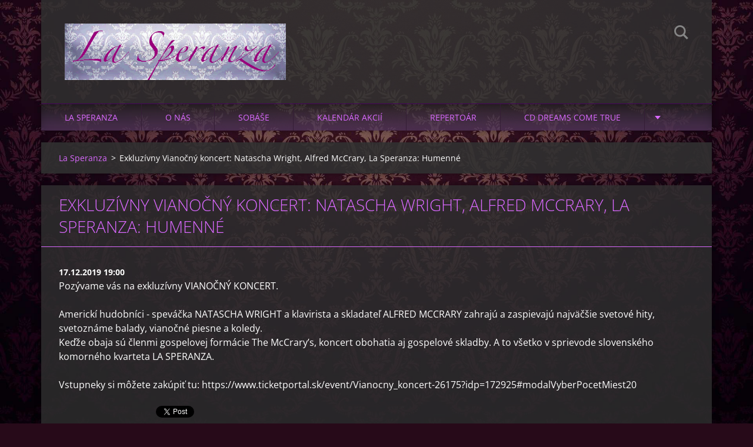

--- FILE ---
content_type: text/html; charset=UTF-8
request_url: https://www.lasperanza.sk/news/exkluzivny-vianocny-koncert-natascha-wright-alfred-mccrary-la-speranza-vranov-nad-toplou/
body_size: 7524
content:
<!doctype html>
<!--[if IE 8]><html class="lt-ie10 lt-ie9 no-js" lang="sk"> <![endif]-->
<!--[if IE 9]><html class="lt-ie10 no-js" lang="sk"> <![endif]-->
<!--[if gt IE 9]><!-->
<html class="no-js" lang="sk">
<!--<![endif]-->
	<head>
		<base href="https://www.lasperanza.sk/">
  <meta charset="utf-8">
  <meta name="description" content="">
  <meta name="keywords" content="">
  <meta name="generator" content="Webnode">
  <meta name="apple-mobile-web-app-capable" content="yes">
  <meta name="apple-mobile-web-app-status-bar-style" content="black">
  <meta name="format-detection" content="telephone=no">
    <link rel="icon" type="image/svg+xml" href="/favicon.svg" sizes="any">  <link rel="icon" type="image/svg+xml" href="/favicon16.svg" sizes="16x16">  <link rel="icon" href="/favicon.ico">  <link rel="stylesheet" href="https://www.lasperanza.sk/wysiwyg/system.style.css">
<link rel="canonical" href="https://www.lasperanza.sk/news/exkluzivny-vianocny-koncert-natascha-wright-alfred-mccrary-la-speranza-vranov-nad-toplou/">
<script type="text/javascript">(function(i,s,o,g,r,a,m){i['GoogleAnalyticsObject']=r;i[r]=i[r]||function(){
			(i[r].q=i[r].q||[]).push(arguments)},i[r].l=1*new Date();a=s.createElement(o),
			m=s.getElementsByTagName(o)[0];a.async=1;a.src=g;m.parentNode.insertBefore(a,m)
			})(window,document,'script','//www.google-analytics.com/analytics.js','ga');ga('create', 'UA-797705-6', 'auto',{"name":"wnd_header"});ga('wnd_header.set', 'dimension1', 'W1');ga('wnd_header.set', 'anonymizeIp', true);ga('wnd_header.send', 'pageview');var pageTrackerAllTrackEvent=function(category,action,opt_label,opt_value){ga('send', 'event', category, action, opt_label, opt_value)};</script>
  <link rel="alternate" type="application/rss+xml" href="https://lasperanza.sk/rss/all.xml" title="Všetky články">
<!--[if lte IE 9]><style type="text/css">.cke_skin_webnode iframe {vertical-align: baseline !important;}</style><![endif]-->
		<meta http-equiv="X-UA-Compatible" content="IE=edge">
		<title>Exkluzívny Vianočný koncert: Natascha Wright, Alfred McCrary, La Speranza: Humenné :: La Speranza</title>
		<meta name="viewport" content="width=device-width, initial-scale=1.0, maximum-scale=1.0, user-scalable=no">
		<link rel="stylesheet" href="https://d11bh4d8fhuq47.cloudfront.net/_system/skins/v12/50001478/css/style.css" />

		<script type="text/javascript" language="javascript" src="https://d11bh4d8fhuq47.cloudfront.net/_system/skins/v12/50001478/js/script.min.js"></script>


		<script type="text/javascript">
		/* <![CDATA[ */
		wtf.texts.set("photogallerySlideshowStop", 'Pozastaviť prezentáciu');
		wtf.texts.set("photogallerySlideshowStart", 'Spustiť prezentáciu');
		wtf.texts.set("faqShowAnswer", 'Zobraziť celú odpoveď.');
		wtf.texts.set("faqHideAnswer", 'Skryť odpoveď.');
		wtf.texts.set("menuLabel", 'Menu');
		/* ]]> */
		</script>
	
				<script type="text/javascript">
				/* <![CDATA[ */
					
					if (typeof(RS_CFG) == 'undefined') RS_CFG = new Array();
					RS_CFG['staticServers'] = new Array('https://d11bh4d8fhuq47.cloudfront.net/');
					RS_CFG['skinServers'] = new Array('https://d11bh4d8fhuq47.cloudfront.net/');
					RS_CFG['filesPath'] = 'https://www.lasperanza.sk/_files/';
					RS_CFG['filesAWSS3Path'] = 'https://326b551e3b.cbaul-cdnwnd.com/0ecc915505d860d21cb8aeb79ecd7f42/';
					RS_CFG['lbClose'] = 'Zavrieť';
					RS_CFG['skin'] = 'default';
					if (!RS_CFG['labels']) RS_CFG['labels'] = new Array();
					RS_CFG['systemName'] = 'Webnode';
						
					RS_CFG['responsiveLayout'] = 1;
					RS_CFG['mobileDevice'] = 0;
					RS_CFG['labels']['copyPasteSource'] = 'Viac tu:';
					
				/* ]]> */
				</script><style type="text/css">/* <![CDATA[ */#h7gwt313798b4 {position: absolute;font-size: 13px !important;font-family: "Arial", helvetica, sans-serif !important;white-space: nowrap;z-index: 2147483647;-webkit-user-select: none;-khtml-user-select: none;-moz-user-select: none;-o-user-select: none;user-select: none;}#ami67lgthjqh4 {position: relative;top: -14px;}* html #ami67lgthjqh4 { top: -11px; }#ami67lgthjqh4 a { text-decoration: none !important; }#ami67lgthjqh4 a:hover { text-decoration: underline !important; }#ftemp0e1 {z-index: 2147483647;display: inline-block !important;font-size: 16px;padding: 7px 59px 9px 59px;background: transparent url(https://d11bh4d8fhuq47.cloudfront.net/img/footer/footerButtonWebnodeHover.png?ph=326b551e3b) top left no-repeat;height: 18px;cursor: pointer;}* html #ftemp0e1 { height: 36px; }#ftemp0e1:hover { background: url(https://d11bh4d8fhuq47.cloudfront.net/img/footer/footerButtonWebnode.png?ph=326b551e3b) top left no-repeat; }#d707ba2590k7gde { display: none; }#ak055dek4ml32 {z-index: 3000;text-align: left !important;position: absolute;height: 88px;font-size: 13px !important;color: #ffffff !important;font-family: "Arial", helvetica, sans-serif !important;overflow: hidden;cursor: pointer;}#ak055dek4ml32 a {color: #ffffff !important;}#wkdkvnf3f {color: #36322D !important;text-decoration: none !important;font-weight: bold !important;float: right;height: 31px;position: absolute;top: 19px;right: 15px;cursor: pointer;}#h0747h09dbjil9 { float: right; padding-right: 27px; display: block; line-height: 31px; height: 31px; background: url(https://d11bh4d8fhuq47.cloudfront.net/img/footer/footerButton.png?ph=326b551e3b) top right no-repeat; white-space: nowrap; }#hp9bbc33mg13 { position: relative; left: 1px; float: left; display: block; width: 15px; height: 31px; background: url(https://d11bh4d8fhuq47.cloudfront.net/img/footer/footerButton.png?ph=326b551e3b) top left no-repeat; }#wkdkvnf3f:hover { color: #36322D !important; text-decoration: none !important; }#wkdkvnf3f:hover #h0747h09dbjil9 { background: url(https://d11bh4d8fhuq47.cloudfront.net/img/footer/footerButtonHover.png?ph=326b551e3b) top right no-repeat; }#wkdkvnf3f:hover #hp9bbc33mg13 { background: url(https://d11bh4d8fhuq47.cloudfront.net/img/footer/footerButtonHover.png?ph=326b551e3b) top left no-repeat; }#ham6ml3549cc {padding-right: 11px;padding-right: 11px;float: right;height: 60px;padding-top: 18px;background: url(https://d11bh4d8fhuq47.cloudfront.net/img/footer/footerBubble.png?ph=326b551e3b) top right no-repeat;}#k4ab2e80n1g5k {float: left;width: 18px;height: 78px;background: url(https://d11bh4d8fhuq47.cloudfront.net/img/footer/footerBubble.png?ph=326b551e3b) top left no-repeat;}* html #ftemp0e1 { filter: progid:DXImageTransform.Microsoft.AlphaImageLoader(src='https://d11bh4d8fhuq47.cloudfront.net/img/footer/footerButtonWebnode.png?ph=326b551e3b'); background: transparent; }* html #ftemp0e1:hover { filter: progid:DXImageTransform.Microsoft.AlphaImageLoader(src='https://d11bh4d8fhuq47.cloudfront.net/img/footer/footerButtonWebnodeHover.png?ph=326b551e3b'); background: transparent; }* html #ham6ml3549cc { height: 78px; background-image: url(https://d11bh4d8fhuq47.cloudfront.net/img/footer/footerBubbleIE6.png?ph=326b551e3b);  }* html #k4ab2e80n1g5k { background-image: url(https://d11bh4d8fhuq47.cloudfront.net/img/footer/footerBubbleIE6.png?ph=326b551e3b);  }* html #h0747h09dbjil9 { background-image: url(https://d11bh4d8fhuq47.cloudfront.net/img/footer/footerButtonIE6.png?ph=326b551e3b); }* html #hp9bbc33mg13 { background-image: url(https://d11bh4d8fhuq47.cloudfront.net/img/footer/footerButtonIE6.png?ph=326b551e3b); }* html #wkdkvnf3f:hover #rbcGrSigTryButtonRight { background-image: url(https://d11bh4d8fhuq47.cloudfront.net/img/footer/footerButtonHoverIE6.png?ph=326b551e3b);  }* html #wkdkvnf3f:hover #rbcGrSigTryButtonLeft { background-image: url(https://d11bh4d8fhuq47.cloudfront.net/img/footer/footerButtonHoverIE6.png?ph=326b551e3b);  }/* ]]> */</style><script type="text/javascript" src="https://d11bh4d8fhuq47.cloudfront.net/_system/client/js/compressed/frontend.package.1-3-108.js?ph=326b551e3b"></script><style type="text/css"></style></head>
	<body>		<div id="wrapper" class="index">

			<div id="content" class="centered">

					<header id="header" class="centered">
						<div id="header-inner">
							<div id="logo-wrapper" class="">
							    <div id="logo"><a href="home/" class="image" title="Prejsť na úvodnú stránku."><span id="rbcSystemIdentifierLogo"><img src="https://326b551e3b.cbaul-cdnwnd.com/0ecc915505d860d21cb8aeb79ecd7f42/200000698-91db091db2/logo na web 222 sive.gif"  width="1211" height="417"  alt="La Speranza"></span></a></div>							</div>
							 
<div id="slogan" class="">
    <span id="rbcCompanySlogan" class="rbcNoStyleSpan"></span></div>
 
<div id="menu-links" class="">
    <a id="menu-link" href="#menu">
        Menu    </a>

	<a id="fulltext-link" href="#fulltext">
		Vyhľadávanie	</a>
</div>
 
<div id="fulltext" class="">
    
	<form action="/search/" method="get" id="fulltextSearch">

		<fieldset>
			<input id="fulltextSearchText" type="text" name="text" value="" placeholder="Vyhľadávanie">
			<button id="fulltextSearchButton" type="submit">Hľadať</button>
		</fieldset>

	</form>
	</div>
 
 
 


						</div>
					</header>

				<main id="main" class="centered">
					<div id="main-inner">
						<div id="navigator" class="">
						    <div id="pageNavigator" class="rbcContentBlock"><a class="navFirstPage" href="/home/">La Speranza</a><span class="separator"> &gt; </span>    <span id="navCurrentPage">Exkluzívny Vianočný koncert: Natascha Wright, Alfred McCrary, La Speranza: Humenné</span></div>						</div>
						 
<div class="column">

		

		<article class="widget widget-article-detail">
			<header>
				<h1 class="widget-title">Exkluzívny Vianočný koncert: Natascha Wright, Alfred McCrary, La Speranza: Humenné</h1>
			</header>
			<div class="widget-content">
				<span class="article-date">17.12.2019 19:00</span>
				<p>Pozývame vás na exkluzívny VIANOČNÝ KONCERT.<br>
<br>
Americkí hudobníci - speváčka NATASCHA WRIGHT a klavirista a skladateľ ALFRED MCCRARY zahrajú a zaspievajú najväčšie svetové hity, svetoznáme balady, vianočné piesne a koledy.<br>
Keďže obaja sú členmi gospelovej formácie The McCrary’s, koncert obohatia aj gospelové skladby. A to všetko v sprievode slovenského komorného kvarteta LA SPERANZA.</p>
<p>Vstupneky si môžete zakúpiť tu: https://www.ticketportal.sk/event/Vianocny_koncert-26175?idp=172925#modalVyberPocetMiest20</p>

			</div>
			<footer class="widget-footer">
				
				<div class="rbcBookmarks"><div id="rbcBookmarks200000539"></div></div>
		<script type="text/javascript">
			/* <![CDATA[ */
			Event.observe(window, 'load', function(){
				var bookmarks = '<div style=\"float:left;\"><div style=\"float:left;\"><iframe src=\"//www.facebook.com/plugins/like.php?href=https://www.lasperanza.sk/news/exkluzivny-vianocny-koncert-natascha-wright-alfred-mccrary-la-speranza-vranov-nad-toplou/&amp;send=false&amp;layout=button_count&amp;width=165&amp;show_faces=false&amp;action=like&amp;colorscheme=light&amp;font&amp;height=21&amp;appId=397846014145828&amp;locale=sk_SK\" scrolling=\"no\" frameborder=\"0\" style=\"border:none; overflow:hidden; width:165px; height:21px; position:relative; top:1px;\" allowtransparency=\"true\"></iframe></div><div style=\"float:left;\"><a href=\"https://twitter.com/share\" class=\"twitter-share-button\" data-count=\"horizontal\" data-via=\"webnode\" data-lang=\"en\">Tweet</a></div><script type=\"text/javascript\">(function() {var po = document.createElement(\'script\'); po.type = \'text/javascript\'; po.async = true;po.src = \'//platform.twitter.com/widgets.js\';var s = document.getElementsByTagName(\'script\')[0]; s.parentNode.insertBefore(po, s);})();'+'<'+'/scr'+'ipt></div> <div class=\"addthis_toolbox addthis_default_style\" style=\"float:left;\"><a class=\"addthis_counter addthis_pill_style\"></a></div> <script type=\"text/javascript\">(function() {var po = document.createElement(\'script\'); po.type = \'text/javascript\'; po.async = true;po.src = \'https://s7.addthis.com/js/250/addthis_widget.js#pubid=webnode\';var s = document.getElementsByTagName(\'script\')[0]; s.parentNode.insertBefore(po, s);})();'+'<'+'/scr'+'ipt><div style=\"clear:both;\"></div>';
				$('rbcBookmarks200000539').innerHTML = bookmarks;
				bookmarks.evalScripts();
			});
			/* ]]> */
		</script>
		
				<div class="back-link"><a href="archive/news/">Späť</a></div>
			</footer>
		</article>

	
	</div>

 


					</div>
				</main>

				<nav id="menu" role="navigation" class="horizontal js-remove js-remove-section-header ">
				    

	<ul class="menu">
	<li class="first">
		<a href="/home/">
		La Speranza
	</a>
	</li>
	<li>
		<a href="/o-nas/">
		O nás
	</a>
	</li>
	<li>
		<a href="/sobase/">
		Sobáše
	</a>
	</li>
	<li>
		<a href="/kalendar-akcii/">
		Kalendár akcií
	</a>
	</li>
	<li>
		<a href="/repertoar/">
		Repertoár
	</a>
	</li>
	<li>
		<a href="/cd-dreams-come-true/">
		CD Dreams Come True
	</a>
	</li>
	<li>
		<a href="/videogaleria/">
		Videogaléria
	</a>
	</li>
	<li>
		<a href="/fotogaleria/">
		Fotogaléria
	</a>
	</li>
	<li>
		<a href="/partneri/">
		Partneri
	</a>
	</li>
	<li>
		<a href="/povedali-o-nas/">
		Povedali o nás
	</a>
	</li>
	<li class="last">
		<a href="/kontakt/">
		Kontakt
	</a>
	</li>
</ul>
				
				</nav>
				 


				<footer id="footer" class="centered">
					<div id="footer-inner">
 
<div class="column">
<div id="contact" class="">
    

		<div class="widget widget-contact">

	

		<div class="widget-content">
			<span class="contact-company"><span>La Speranza</span></span>
			

		<span class="contact-address"><span>La Speranza<br />
Jarmočná 4981/39<br />
Poprad</span></span>

	
			

		<span class="contact-phone"><span><br />
Alena Stoklasová (svadobné obrady)<br />
+421 904 382 402<br />
<br />
<br />
Gabriela Leštachová Rošková<br />
+421.907420040<br />
<br />
<br />
 </span></span>

	
			

		<span class="contact-email"><span><a href="&#109;&#97;&#105;&#108;&#116;&#111;:&#108;&#97;&#115;&#112;&#101;&#114;&#97;&#110;&#122;&#97;&#112;&#111;&#112;&#114;&#97;&#100;&#64;&#103;&#109;&#97;&#105;&#108;&#46;&#99;&#111;&#109;"><span id="rbcContactEmail">&#108;&#97;&#115;&#112;&#101;&#114;&#97;&#110;&#122;&#97;&#112;&#111;&#112;&#114;&#97;&#100;&#64;&#103;&#109;&#97;&#105;&#108;&#46;&#99;&#111;&#109;</span></a></span></span>

	
		</div>

	

		</div>

				
</div>
 
</div>

<div class="column">
<div id="lang" class="">
    <div id="languageSelect"></div>			
</div>
 
<div id="copyright" class="">
    <span id="rbcFooterText" class="rbcNoStyleSpan">© 2022 Všetky práva vyhradené. </span></div>
 
<div id="signature" class="">
    <span class="rbcSignatureText"><a href="https://www.webnode.sk?utm_source=text&amp;utm_medium=footer&amp;utm_campaign=free1" rel="nofollow">Vytvorte si web stránku zdarma!</a><a id="ftemp0e1" href="https://www.webnode.sk?utm_source=button&amp;utm_medium=footer&amp;utm_campaign=free1" rel="nofollow"><span id="d707ba2590k7gde">Webnode</span></a></span></div>
 
</div>



					</div>
				</footer>

				

			</div>

			

		</div>
	<div id="rbcFooterHtml"></div><div style="display: none;" id="h7gwt313798b4"><span id="ami67lgthjqh4">&nbsp;</span></div><div id="ak055dek4ml32" style="display: none;"><a href="https://www.webnode.sk?utm_source=window&amp;utm_medium=footer&amp;utm_campaign=free1" rel="nofollow"><div id="k4ab2e80n1g5k"><!-- / --></div><div id="ham6ml3549cc"><div><strong id="eafol0pe873g">Vytvorené službou Webnode</strong><br /><span id="fkbnaok">Vytvorte si svoju webstránku zdarma!</span></div><span id="wkdkvnf3f"><span id="hp9bbc33mg13"><!-- / --></span><span id="h0747h09dbjil9">Začnite tu</span></span></div></a></div><script type="text/javascript">/* <![CDATA[ */var fm8ad6ck7 = {sig: $('h7gwt313798b4'),prefix: $('ami67lgthjqh4'),btn : $('ftemp0e1'),win : $('ak055dek4ml32'),winLeft : $('k4ab2e80n1g5k'),winLeftT : $('iedbd09122736'),winLeftB : $('jce3d56e2b00'),winRght : $('ham6ml3549cc'),winRghtT : $('c0apo9g10i5i4f'),winRghtB : $('epmjf7f3f'),tryBtn : $('wkdkvnf3f'),tryLeft : $('hp9bbc33mg13'),tryRght : $('h0747h09dbjil9'),text : $('fkbnaok'),title : $('eafol0pe873g')};fm8ad6ck7.sig.appendChild(fm8ad6ck7.btn);var fgm57er5a98852=0,f46ihk4tg0b5o=0,d75a0k847=0,b0a542g8kvv,g1ohgjf53lnbhh=$$('.rbcSignatureText')[0],dbengj63lc22=false,cg4d5051diqcdm;function e5133h5g77ab(){if (!dbengj63lc22 && pageTrackerAllTrackEvent){pageTrackerAllTrackEvent('Signature','Window show - web',fm8ad6ck7.sig.getElementsByTagName('a')[0].innerHTML);dbengj63lc22=true;}fm8ad6ck7.win.show();d75a0k847=fm8ad6ck7.tryLeft.offsetWidth+fm8ad6ck7.tryRght.offsetWidth+1;fm8ad6ck7.tryBtn.style.width=parseInt(d75a0k847)+'px';fm8ad6ck7.text.parentNode.style.width = '';fm8ad6ck7.winRght.style.width=parseInt(20+d75a0k847+Math.max(fm8ad6ck7.text.offsetWidth,fm8ad6ck7.title.offsetWidth))+'px';fm8ad6ck7.win.style.width=parseInt(fm8ad6ck7.winLeft.offsetWidth+fm8ad6ck7.winRght.offsetWidth)+'px';var wl=fm8ad6ck7.sig.offsetLeft+fm8ad6ck7.btn.offsetLeft+fm8ad6ck7.btn.offsetWidth-fm8ad6ck7.win.offsetWidth+12;if (wl<10){wl=10;}fm8ad6ck7.win.style.left=parseInt(wl)+'px';fm8ad6ck7.win.style.top=parseInt(f46ihk4tg0b5o-fm8ad6ck7.win.offsetHeight)+'px';clearTimeout(b0a542g8kvv);}function j9gl38m84(){b0a542g8kvv=setTimeout('fm8ad6ck7.win.hide()',1000);}function b1op7nhg282(){var ph = RubicusFrontendIns.photoDetailHandler.lightboxFixed?document.getElementsByTagName('body')[0].offsetHeight/2:RubicusFrontendIns.getPageSize().pageHeight;fm8ad6ck7.sig.show();fgm57er5a98852=0;f46ihk4tg0b5o=0;if (g1ohgjf53lnbhh&&g1ohgjf53lnbhh.offsetParent){var obj=g1ohgjf53lnbhh;do{fgm57er5a98852+=obj.offsetLeft;f46ihk4tg0b5o+=obj.offsetTop;} while (obj = obj.offsetParent);}if ($('rbcFooterText')){fm8ad6ck7.sig.style.color = $('rbcFooterText').getStyle('color');fm8ad6ck7.sig.getElementsByTagName('a')[0].style.color = $('rbcFooterText').getStyle('color');}fm8ad6ck7.sig.style.width=parseInt(fm8ad6ck7.prefix.offsetWidth+fm8ad6ck7.btn.offsetWidth)+'px';if (fgm57er5a98852<0||fgm57er5a98852>document.body.offsetWidth){fgm57er5a98852=(document.body.offsetWidth-fm8ad6ck7.sig.offsetWidth)/2;}if (fgm57er5a98852>(document.body.offsetWidth*0.55)){fm8ad6ck7.sig.style.left=parseInt(fgm57er5a98852+(g1ohgjf53lnbhh?g1ohgjf53lnbhh.offsetWidth:0)-fm8ad6ck7.sig.offsetWidth)+'px';}else{fm8ad6ck7.sig.style.left=parseInt(fgm57er5a98852)+'px';}if (f46ihk4tg0b5o<=0 || RubicusFrontendIns.photoDetailHandler.lightboxFixed){f46ihk4tg0b5o=ph-5-fm8ad6ck7.sig.offsetHeight;}fm8ad6ck7.sig.style.top=parseInt(f46ihk4tg0b5o-5)+'px';}function afen99e44(){if (cg4d5051diqcdm){clearTimeout(cg4d5051diqcdm);}cg4d5051diqcdm = setTimeout('b1op7nhg282()', 10);}Event.observe(window,'load',function(){if (fm8ad6ck7.win&&fm8ad6ck7.btn){if (g1ohgjf53lnbhh){if (g1ohgjf53lnbhh.getElementsByTagName("a").length > 0){fm8ad6ck7.prefix.innerHTML = g1ohgjf53lnbhh.innerHTML + '&nbsp;';}else{fm8ad6ck7.prefix.innerHTML = '<a href="https://www.webnode.sk?utm_source=text&amp;utm_medium=footer&amp;utm_content=sk-web-0&amp;utm_campaign=signature" rel="nofollow">'+g1ohgjf53lnbhh.innerHTML + '</a>&nbsp;';}g1ohgjf53lnbhh.style.visibility='hidden';}else{if (pageTrackerAllTrackEvent){pageTrackerAllTrackEvent('Signature','Missing rbcSignatureText','www.lasperanza.sk');}}b1op7nhg282();setTimeout(b1op7nhg282, 500);setTimeout(b1op7nhg282, 1000);setTimeout(b1op7nhg282, 5000);Event.observe(fm8ad6ck7.btn,'mouseover',e5133h5g77ab);Event.observe(fm8ad6ck7.win,'mouseover',e5133h5g77ab);Event.observe(fm8ad6ck7.btn,'mouseout',j9gl38m84);Event.observe(fm8ad6ck7.win,'mouseout',j9gl38m84);Event.observe(fm8ad6ck7.win,'click',function(){if (pageTrackerAllTrackEvent){pageTrackerAllTrackEvent('Signature','Window click - web','Vytvorené službou Webnode',0);}document/*gge1e1b6780v5h*/.location.href='https://www.webnode.sk?utm_source=window&utm_medium=footer&utm_content=sk-web-0&utm_campaign=signature';});Event.observe(window, 'resize', afen99e44);Event.observe(document.body, 'resize', afen99e44);RubicusFrontendIns.addObserver({onResize: afen99e44});RubicusFrontendIns.addObserver({onContentChange: afen99e44});RubicusFrontendIns.addObserver({onLightboxUpdate: b1op7nhg282});Event.observe(fm8ad6ck7.btn, 'click', function(){if (pageTrackerAllTrackEvent){pageTrackerAllTrackEvent('Signature','Button click - web',fm8ad6ck7.sig.getElementsByTagName('a')[0].innerHTML);}});Event.observe(fm8ad6ck7.tryBtn, 'click', function(){if (pageTrackerAllTrackEvent){pageTrackerAllTrackEvent('Signature','Try Button click - web','Vytvorené službou Webnode',0);}});}});RubicusFrontendIns.addFileToPreload('https://d11bh4d8fhuq47.cloudfront.net/img/footer/footerButtonWebnode.png?ph=326b551e3b');RubicusFrontendIns.addFileToPreload('https://d11bh4d8fhuq47.cloudfront.net/img/footer/footerButton.png?ph=326b551e3b');RubicusFrontendIns.addFileToPreload('https://d11bh4d8fhuq47.cloudfront.net/img/footer/footerButtonHover.png?ph=326b551e3b');RubicusFrontendIns.addFileToPreload('https://d11bh4d8fhuq47.cloudfront.net/img/footer/footerBubble.png?ph=326b551e3b');if (Prototype.Browser.IE){RubicusFrontendIns.addFileToPreload('https://d11bh4d8fhuq47.cloudfront.net/img/footer/footerBubbleIE6.png?ph=326b551e3b');RubicusFrontendIns.addFileToPreload('https://d11bh4d8fhuq47.cloudfront.net/img/footer/footerButtonHoverIE6.png?ph=326b551e3b');}RubicusFrontendIns.copyLink = 'https://www.webnode.sk';RS_CFG['labels']['copyPasteBackLink'] = 'Vytvorte si vlastné stránky zadarmo:';/* ]]> */</script><script type="text/javascript">var keenTrackerCmsTrackEvent=function(id){if(typeof _jsTracker=="undefined" || !_jsTracker){return false;};try{var name=_keenEvents[id];var keenEvent={user:{u:_keenData.u,p:_keenData.p,lc:_keenData.lc,t:_keenData.t},action:{identifier:id,name:name,category:'cms',platform:'WND1',version:'2.1.157'},browser:{url:location.href,ua:navigator.userAgent,referer_url:document.referrer,resolution:screen.width+'x'+screen.height,ip:'3.147.6.125'}};_jsTracker.jsonpSubmit('PROD',keenEvent,function(err,res){});}catch(err){console.log(err)};};</script></body>
</html>